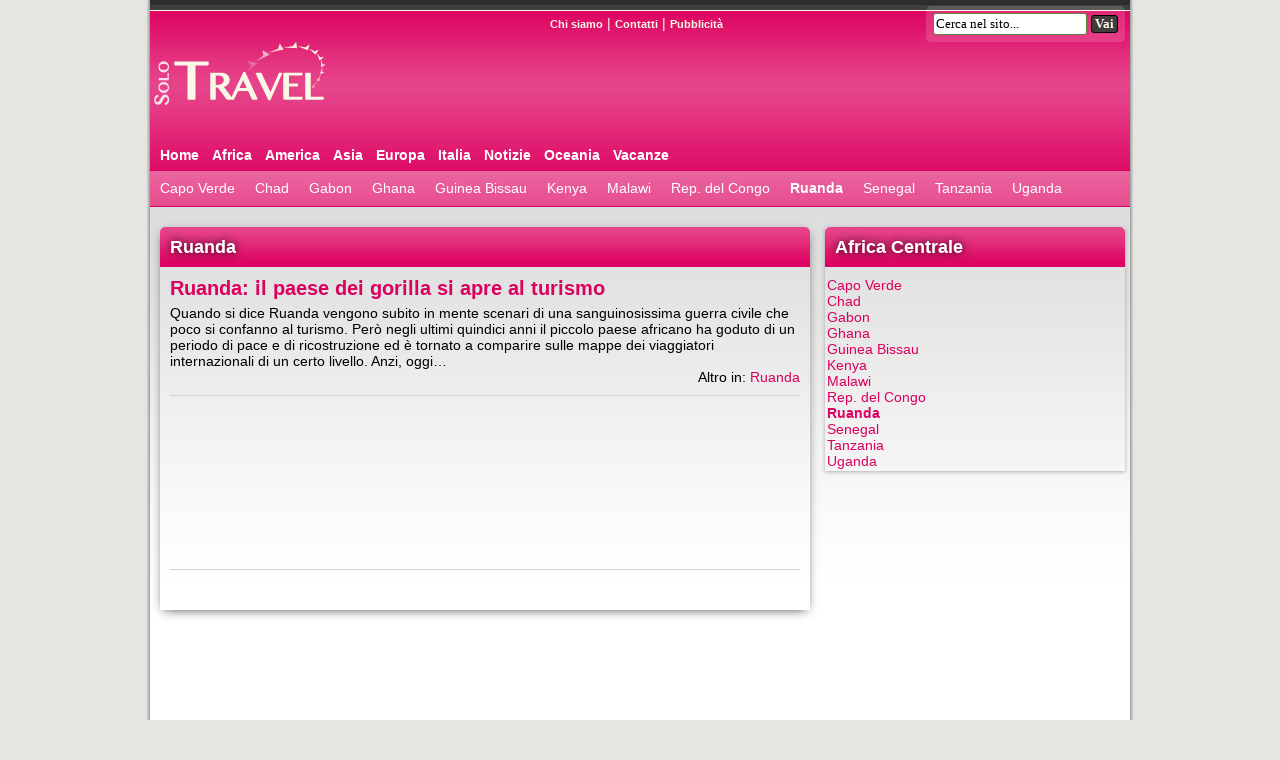

--- FILE ---
content_type: text/html; charset=UTF-8
request_url: https://www.solotravel.it/africa/africa-centrale/ruanda/
body_size: 7674
content:
<!DOCTYPE html>
<html lang="it-IT">
<head>
<meta charset="UTF-8" >
<meta name="copyright" content="Teknosurf.it sas 2007-2026" />
<meta name="viewport" content="width=device-width">
<link rel="icon" href="/favicon.ico">
<link rel="apple-touch-icon" sizes="180x180" href="/apple-touch-icon.png">
<link rel="icon" type="image/png" sizes="32x32" href="/favicon-32x32.png">
<link rel="icon" type="image/png" sizes="16x16" href="/favicon-16x16.png">
<link rel="manifest" href="/site.webmanifest">
<link rel="mask-icon" href="/safari-pinned-tab.svg" color="#5bbad5">
<meta name="msapplication-TileColor" content="#2d89ef">
<meta name="msapplication-TileImage" content="/mstile-144x144.png">
<meta name="theme-color" content="#ffffff">

<link rel="stylesheet" type="text/css" href="https://www.solotravel.it/wp-content/themes/solotravel/style.css" >
<link rel="alternate" type="application/rss+xml" title="SoloTravel.it &#8211; Guida su viaggi e vacanze RSS Feed" href="https://www.solotravel.it/feed/" >
<link rel="pingback" href="https://www.solotravel.it/xmlrpc.php" >
<link rel="profile" href="http://gmpg.org/xfn/11" >
<meta name='robots' content='index, follow, max-image-preview:large, max-snippet:-1, max-video-preview:-1' />

	<!-- This site is optimized with the Yoast SEO plugin v26.8 - https://yoast.com/product/yoast-seo-wordpress/ -->
	<title>Ruanda | SoloTravel.it</title>
	<meta name="description" content="Ruanda su SoloTravel.it - Guida su viaggi e vacanze -" />
	<link rel="canonical" href="https://www.solotravel.it/africa/africa-centrale/ruanda/" />
	<meta property="og:locale" content="it_IT" />
	<meta property="og:type" content="article" />
	<meta property="og:title" content="Ruanda | SoloTravel.it" />
	<meta property="og:description" content="Ruanda su SoloTravel.it - Guida su viaggi e vacanze -" />
	<meta property="og:url" content="https://www.solotravel.it/africa/africa-centrale/ruanda/" />
	<meta property="og:site_name" content="SoloTravel.it - Guida su viaggi e vacanze" />
	<meta property="og:image" content="https://www.solotravel.it/wp-content/uploads/2016/08/solotravel.jpeg" />
	<meta property="og:image:width" content="320" />
	<meta property="og:image:height" content="240" />
	<meta property="og:image:type" content="image/jpeg" />
	<meta name="twitter:card" content="summary_large_image" />
	<meta name="twitter:site" content="@solotravelit" />
	<script type="application/ld+json" class="yoast-schema-graph">{"@context":"https://schema.org","@graph":[{"@type":"CollectionPage","@id":"https://www.solotravel.it/africa/africa-centrale/ruanda/","url":"https://www.solotravel.it/africa/africa-centrale/ruanda/","name":"Ruanda | SoloTravel.it","isPartOf":{"@id":"https://www.solotravel.it/#website"},"description":"Ruanda su SoloTravel.it - Guida su viaggi e vacanze -","breadcrumb":{"@id":"https://www.solotravel.it/africa/africa-centrale/ruanda/#breadcrumb"},"inLanguage":"it-IT"},{"@type":"BreadcrumbList","@id":"https://www.solotravel.it/africa/africa-centrale/ruanda/#breadcrumb","itemListElement":[{"@type":"ListItem","position":1,"name":"Home","item":"https://www.solotravel.it/"},{"@type":"ListItem","position":2,"name":"Africa","item":"https://www.solotravel.it/africa/"},{"@type":"ListItem","position":3,"name":"Africa Centrale","item":"https://www.solotravel.it/africa/africa-centrale/"},{"@type":"ListItem","position":4,"name":"Ruanda"}]},{"@type":"WebSite","@id":"https://www.solotravel.it/#website","url":"https://www.solotravel.it/","name":"SoloTravel.it - Guida su viaggi e vacanze","description":"Viaggi e vacanze con mete, itinerari, consigli, offerte e località da visitare","potentialAction":[{"@type":"SearchAction","target":{"@type":"EntryPoint","urlTemplate":"https://www.solotravel.it/?s={search_term_string}"},"query-input":{"@type":"PropertyValueSpecification","valueRequired":true,"valueName":"search_term_string"}}],"inLanguage":"it-IT"}]}</script>
	<!-- / Yoast SEO plugin. -->


<link rel='dns-prefetch' href='//platform-api.sharethis.com' />
<link rel='dns-prefetch' href='//www.googletagmanager.com' />
<link rel='dns-prefetch' href='//pagead2.googlesyndication.com' />
<link rel="alternate" type="application/rss+xml" title="SoloTravel.it - Guida su viaggi e vacanze &raquo; Ruanda Feed della categoria" href="https://www.solotravel.it/africa/africa-centrale/ruanda/feed/" />
<style id='wp-img-auto-sizes-contain-inline-css' type='text/css'>
img:is([sizes=auto i],[sizes^="auto," i]){contain-intrinsic-size:3000px 1500px}
/*# sourceURL=wp-img-auto-sizes-contain-inline-css */
</style>
<style id='wp-block-library-inline-css' type='text/css'>
:root{--wp-block-synced-color:#7a00df;--wp-block-synced-color--rgb:122,0,223;--wp-bound-block-color:var(--wp-block-synced-color);--wp-editor-canvas-background:#ddd;--wp-admin-theme-color:#007cba;--wp-admin-theme-color--rgb:0,124,186;--wp-admin-theme-color-darker-10:#006ba1;--wp-admin-theme-color-darker-10--rgb:0,107,160.5;--wp-admin-theme-color-darker-20:#005a87;--wp-admin-theme-color-darker-20--rgb:0,90,135;--wp-admin-border-width-focus:2px}@media (min-resolution:192dpi){:root{--wp-admin-border-width-focus:1.5px}}.wp-element-button{cursor:pointer}:root .has-very-light-gray-background-color{background-color:#eee}:root .has-very-dark-gray-background-color{background-color:#313131}:root .has-very-light-gray-color{color:#eee}:root .has-very-dark-gray-color{color:#313131}:root .has-vivid-green-cyan-to-vivid-cyan-blue-gradient-background{background:linear-gradient(135deg,#00d084,#0693e3)}:root .has-purple-crush-gradient-background{background:linear-gradient(135deg,#34e2e4,#4721fb 50%,#ab1dfe)}:root .has-hazy-dawn-gradient-background{background:linear-gradient(135deg,#faaca8,#dad0ec)}:root .has-subdued-olive-gradient-background{background:linear-gradient(135deg,#fafae1,#67a671)}:root .has-atomic-cream-gradient-background{background:linear-gradient(135deg,#fdd79a,#004a59)}:root .has-nightshade-gradient-background{background:linear-gradient(135deg,#330968,#31cdcf)}:root .has-midnight-gradient-background{background:linear-gradient(135deg,#020381,#2874fc)}:root{--wp--preset--font-size--normal:16px;--wp--preset--font-size--huge:42px}.has-regular-font-size{font-size:1em}.has-larger-font-size{font-size:2.625em}.has-normal-font-size{font-size:var(--wp--preset--font-size--normal)}.has-huge-font-size{font-size:var(--wp--preset--font-size--huge)}.has-text-align-center{text-align:center}.has-text-align-left{text-align:left}.has-text-align-right{text-align:right}.has-fit-text{white-space:nowrap!important}#end-resizable-editor-section{display:none}.aligncenter{clear:both}.items-justified-left{justify-content:flex-start}.items-justified-center{justify-content:center}.items-justified-right{justify-content:flex-end}.items-justified-space-between{justify-content:space-between}.screen-reader-text{border:0;clip-path:inset(50%);height:1px;margin:-1px;overflow:hidden;padding:0;position:absolute;width:1px;word-wrap:normal!important}.screen-reader-text:focus{background-color:#ddd;clip-path:none;color:#444;display:block;font-size:1em;height:auto;left:5px;line-height:normal;padding:15px 23px 14px;text-decoration:none;top:5px;width:auto;z-index:100000}html :where(.has-border-color){border-style:solid}html :where([style*=border-top-color]){border-top-style:solid}html :where([style*=border-right-color]){border-right-style:solid}html :where([style*=border-bottom-color]){border-bottom-style:solid}html :where([style*=border-left-color]){border-left-style:solid}html :where([style*=border-width]){border-style:solid}html :where([style*=border-top-width]){border-top-style:solid}html :where([style*=border-right-width]){border-right-style:solid}html :where([style*=border-bottom-width]){border-bottom-style:solid}html :where([style*=border-left-width]){border-left-style:solid}html :where(img[class*=wp-image-]){height:auto;max-width:100%}:where(figure){margin:0 0 1em}html :where(.is-position-sticky){--wp-admin--admin-bar--position-offset:var(--wp-admin--admin-bar--height,0px)}@media screen and (max-width:600px){html :where(.is-position-sticky){--wp-admin--admin-bar--position-offset:0px}}
/*wp_block_styles_on_demand_placeholder:6974e21f1a226*/
/*# sourceURL=wp-block-library-inline-css */
</style>
<style id='classic-theme-styles-inline-css' type='text/css'>
/*! This file is auto-generated */
.wp-block-button__link{color:#fff;background-color:#32373c;border-radius:9999px;box-shadow:none;text-decoration:none;padding:calc(.667em + 2px) calc(1.333em + 2px);font-size:1.125em}.wp-block-file__button{background:#32373c;color:#fff;text-decoration:none}
/*# sourceURL=/wp-includes/css/classic-themes.min.css */
</style>
<link rel='stylesheet' id='share-this-share-buttons-sticky-css' href='https://www.solotravel.it/wp-content/plugins/sharethis-share-buttons/css/mu-style.css' type='text/css' media='all' />
<link rel='stylesheet' id='wpos-slick-style-css' href='https://www.solotravel.it/wp-content/plugins/wp-responsive-recent-post-slider/assets/css/slick.css' type='text/css' media='all' />
<link rel='stylesheet' id='wppsac-public-style-css' href='https://www.solotravel.it/wp-content/plugins/wp-responsive-recent-post-slider/assets/css/recent-post-style.css' type='text/css' media='all' />
<script type="text/javascript" src="//platform-api.sharethis.com/js/sharethis.js#property=64d0bc20059f5900125e4c7c&amp;product=inline-buttons&amp;source=sharethis-share-buttons-wordpress" id="share-this-share-buttons-mu-js"></script>

<!-- Snippet del tag Google (gtag.js) aggiunto da Site Kit -->
<!-- Snippet Google Analytics aggiunto da Site Kit -->
<script type="text/javascript" src="https://www.googletagmanager.com/gtag/js?id=GT-PBGB9RM" id="google_gtagjs-js" async></script>
<script type="text/javascript" id="google_gtagjs-js-after">
/* <![CDATA[ */
window.dataLayer = window.dataLayer || [];function gtag(){dataLayer.push(arguments);}
gtag("set","linker",{"domains":["www.solotravel.it"]});
gtag("js", new Date());
gtag("set", "developer_id.dZTNiMT", true);
gtag("config", "GT-PBGB9RM");
//# sourceURL=google_gtagjs-js-after
/* ]]> */
</script>
<link rel="https://api.w.org/" href="https://www.solotravel.it/wp-json/" /><link rel="alternate" title="JSON" type="application/json" href="https://www.solotravel.it/wp-json/wp/v2/categories/411" /><meta name="generator" content="Site Kit by Google 1.170.0" />
<!-- Meta tag Google AdSense aggiunti da Site Kit -->
<meta name="google-adsense-platform-account" content="ca-host-pub-2644536267352236">
<meta name="google-adsense-platform-domain" content="sitekit.withgoogle.com">
<!-- Fine dei meta tag Google AdSense aggiunti da Site Kit -->

<!-- Snippet Google AdSense aggiunto da Site Kit -->
<script type="text/javascript" async="async" src="https://pagead2.googlesyndication.com/pagead/js/adsbygoogle.js?client=ca-pub-3806392311013847&amp;host=ca-host-pub-2644536267352236" crossorigin="anonymous"></script>

<!-- Termina lo snippet Google AdSense aggiunto da Site Kit -->

	
</head>

<body>
  
<div id="header">
 <div class="headerSx">
  <div class="logo">
    <a href="https://www.solotravel.it" title="SoloTravel.it &#8211; Guida su viaggi e vacanze"><img src="https://www.solotravel.it/wp-content/themes/solotravel/img/logo.png" alt="SoloTravel" width="230" height="78"></a>
	  </div>
 </div>

 <div class="headerDx">
  <div class="menuTop">
	<a href="https://www.solotravel.it/chi-siamo/" rel="nofollow">Chi siamo</a> |
    <a href="https://www.solotravel.it/contatti/" rel="nofollow">Contatti</a> |
    <a href="https://www.solotravel.it/pubblicita/" rel="nofollow">Pubblicit&agrave;</a>
  </div>
  <div class="topSearch">
    <form method="get" id="searchform" action="/index.php">
    <label><input type="text" value="Cerca nel sito..." name="s" id="s" onclick="document.getElementById('searchform').s.value=''" class="fieldSearch"></label>
    <input type="submit" id="searchsubmit" value="Vai" class="sendSearch">
    </form>
  </div>
  
  
 </div>

 <div class="tabs">
  <ul class="tabsCat">
   <li><a href="/">Home</a></li>
       <li><a href="https://www.solotravel.it/africa/">Africa</a></li>
       <li><a href="https://www.solotravel.it/america/">America</a></li>
       <li><a href="https://www.solotravel.it/asia/">Asia</a></li>
       <li><a href="https://www.solotravel.it/europa/">Europa</a></li>
       <li><a href="https://www.solotravel.it/italia/">Italia</a></li>
       <li><a href="https://www.solotravel.it/notizie/">Notizie</a></li>
       <li><a href="https://www.solotravel.it/oceania/">Oceania</a></li>
       <li><a href="https://www.solotravel.it/vacanze/">Vacanze</a></li>
      </ul>

    
    
     <ul class="tabsList">
       <li><a href="https://www.solotravel.it/africa/africa-centrale/capo-verde/">Capo Verde</a></li>
        <li><a href="https://www.solotravel.it/africa/africa-centrale/chad/">Chad</a></li>
        <li><a href="https://www.solotravel.it/africa/africa-centrale/gabon/">Gabon</a></li>
        <li><a href="https://www.solotravel.it/africa/africa-centrale/ghana/">Ghana</a></li>
        <li><a href="https://www.solotravel.it/africa/africa-centrale/guinea-bissau/">Guinea Bissau</a></li>
        <li><a href="https://www.solotravel.it/africa/africa-centrale/kenya/">Kenya</a></li>
        <li><a href="https://www.solotravel.it/africa/africa-centrale/malawi/">Malawi</a></li>
        <li><a href="https://www.solotravel.it/africa/africa-centrale/repubblica-del-congo/">Rep. del Congo</a></li>
        <li class='attivo'><a href="https://www.solotravel.it/africa/africa-centrale/ruanda/">Ruanda</a></li>
        <li><a href="https://www.solotravel.it/africa/africa-centrale/senegal/">Senegal</a></li>
        <li><a href="https://www.solotravel.it/africa/africa-centrale/tanzania/">Tanzania</a></li>
        <li><a href="https://www.solotravel.it/africa/africa-centrale/uganda/">Uganda</a></li>
       </ul>
  
  
 </div>
</div>

<div id="content">
 <div id="left">
  <div class="newsList">
                <h1>Ruanda</h1>
    
    <ul>
    
    		
         <li><h3><a href="https://www.solotravel.it/ruanda-il-paese-dei-gorilla-si-apre-al-turismo/">Ruanda: il paese dei gorilla si apre al turismo</a></h3>
            <p>Quando si dice Ruanda vengono subito in mente scenari di una sanguinosissima guerra civile che poco si confanno al turismo. Però negli ultimi quindici anni il piccolo paese africano ha goduto di un periodo di pace e di ricostruzione ed è tornato a comparire sulle mappe dei viaggiatori internazionali di un certo livello. Anzi, oggi&#8230;</p>

<!-- WA2022
      <span class="data">Di <a href="https://www.solotravel.it/author/nicoletta/" title="Articoli scritti da Nicoletta A." rel="author">Nicoletta A.</a>, scritto il 20 Febbraio 2009 </span><br />
-->

      <div style="float:right;">Altro in: <a href="https://www.solotravel.it/africa/africa-centrale/ruanda/" rel="category tag">Ruanda</a></div>
     </li>
	    	 <li>
		<iframe data-aa="2395702" src="//acceptable.a-ads.com/2395702?size=Adaptive&text_color=dc005f&title_color=dc005f&link_color=dc005f" style="border:0px; padding:0; width:100%; height:100%; overflow:hidden; background-color: transparent;"></iframe>	 </li>
    </ul>
    <br />

    <div class="page">
         </div>
       
     </div>
 </div>

 <div id="right">
 
<div class="boxDxTop"><b>Africa Centrale</b>
<div style="margin: 2px;">
			<span>
				<a href="https://www.solotravel.it/africa/africa-centrale/capo-verde/" title="Capo Verde è un arcipelago situato nell'oceano Atlantico al largo della costa nord-occidentale dell'Africa. Questa nazione insulare è composta da dieci isole principali e una serie di isolette più piccole, ed è rinomata per la sua bellezza naturale, le spiagge incontaminate e la miscela unica di culture.

L'arcipelago di Capo Verde si trova a circa 570 chilometri al largo della costa del Senegal ed è spesso considerato un ponte tra l'Africa e l'Europa. La sua storia è stata influenzata da diverse potenze coloniali, tra cui il Portogallo, che ha governato l'arcipelago per molti anni. Capo Verde ha guadagnato l'indipendenza dal Portogallo nel 1975 ed è ora una repubblica democratica.

La popolazione capoverdiana è nota per la sua diversità etnica e culturale, con influenze africane, europee e sudamericane che si riflettono nella lingua, nella musica e nella cucina dell'arcipelago. Il creolo capoverdiano è la lingua franca del paese, mentre il portoghese è la lingua ufficiale.
">Capo Verde</a>
			</span><br />
			<span>
				<a href="https://www.solotravel.it/africa/africa-centrale/chad/" title="">Chad</a>
			</span><br />
			<span>
				<a href="https://www.solotravel.it/africa/africa-centrale/gabon/" title="">Gabon</a>
			</span><br />
			<span>
				<a href="https://www.solotravel.it/africa/africa-centrale/ghana/" title="">Ghana</a>
			</span><br />
			<span>
				<a href="https://www.solotravel.it/africa/africa-centrale/guinea-bissau/" title="">Guinea Bissau</a>
			</span><br />
			<span>
				<a href="https://www.solotravel.it/africa/africa-centrale/kenya/" title="">Kenya</a>
			</span><br />
			<span>
				<a href="https://www.solotravel.it/africa/africa-centrale/malawi/" title="">Malawi</a>
			</span><br />
			<span>
				<a href="https://www.solotravel.it/africa/africa-centrale/repubblica-del-congo/" title="">Rep. del Congo</a>
			</span><br />
			<span style="font-weight:bold" >
				<a href="https://www.solotravel.it/africa/africa-centrale/ruanda/" title="">Ruanda</a>
			</span><br />
			<span>
				<a href="https://www.solotravel.it/africa/africa-centrale/senegal/" title="">Senegal</a>
			</span><br />
			<span>
				<a href="https://www.solotravel.it/africa/africa-centrale/tanzania/" title="">Tanzania</a>
			</span><br />
			<span>
				<a href="https://www.solotravel.it/africa/africa-centrale/uganda/" title="">Uganda</a>
			</span><br /></div></div>

  <div class="ads300">
  <div id="frame" style="width: 300px;margin: auto;z-index: 99998;height: auto">
          <iframe data-aa='2409878' src='//ad.a-ads.com/2409878/?size=300x600'
                            style='border:0; padding:0; width:300px; height:600px; overflow:hidden;display: block;margin: auto'></iframe>
        </div> </div>

 <div class="boxDx">
  <b>Seguici sui social</b>
<div style="margin:5px 5px 5px 5px">
	- <a href="https://twitter.com/solotravelit" target="_blank">Twitter</a><br />
	- <a href="https://www.facebook.com/solotravel.it" target="_blank">Facebook</a><br />
	- <a href="https://t.me/solotravelit" target="_blank">Telegram</a><br />
</div>
 </div>

  
 <div class="boxDx">
    <b>Sponsor</b>
  <div style="margin:5px 5px 5px 5px">
  - <a href="http://viaggiare.dimoredepoca.it/" rel="nofollow" target="_blank">Hotel di charme e dimore storiche</a><br />
  - <a href="https://prf.hn/click/camref:1101luHDS/creativeref:1011l78670" rel="sponsored" target="_blank">Biglietti di treni e pullman scontati</a><br />
  <br />
 </div>
 </div>

 <div class="ads300">
   </div>

 <div class="boxDx"><b>Da non perdere</b>
<div style="margin:5px 5px 5px 5px">
<a href="https://www.solotravel.it/natale-sul-lago-di-garda-cosa-fare-per-le-festivita/">Natale sul Lago di Garda: cosa fare per le festività</a></div>
<div style="margin:5px 5px 5px 5px">
<a href="https://www.solotravel.it/gargano-vacanze-tra-mare-natura-e-cultura/">Scoprire il Gargano: vacanze tra mare, natura e cultura</a></div>
<div style="margin:5px 5px 5px 5px">
<a href="https://www.solotravel.it/baia-dei-turchi-guida-spiaggia/">Baia dei Turchi: la guida completa alla spiaggia più affascinante vicino Otranto</a></div>
<div style="margin:5px 5px 5px 5px">
<a href="https://www.solotravel.it/new-england-foliage-migliori-mete-per-ammirarlo/">New England foliage: le migliori mete per ammirarlo</a></div>
<div style="margin:5px 5px 5px 5px">
<a href="https://www.solotravel.it/gig-economy-flessibilita-precarieta/">La gig economy è flessibilità o precarietà?</a></div>
</div>
   <div class="boxDx"><b>Argomenti popolari</b>
   <div style="margin:5px 5px 5px 5px">
    <a href="https://www.solotravel.it/tag/ancona/" class="tag-cloud-link tag-link-1068 tag-link-position-1" style="font-size: 9.6pt;" aria-label="Ancona (16 elementi)">Ancona</a>
<a href="https://www.solotravel.it/tag/arcipelago-campano/" class="tag-cloud-link tag-link-3329 tag-link-position-2" style="font-size: 10.2pt;" aria-label="arcipelago campano (17 elementi)">arcipelago campano</a>
<a href="https://www.solotravel.it/tag/boemia/" class="tag-cloud-link tag-link-2071 tag-link-position-3" style="font-size: 9.6pt;" aria-label="Boemia (16 elementi)">Boemia</a>
<a href="https://www.solotravel.it/tag/bolzano/" class="tag-cloud-link tag-link-296 tag-link-position-4" style="font-size: 15.6pt;" aria-label="Bolzano (33 elementi)">Bolzano</a>
<a href="https://www.solotravel.it/tag/california/" class="tag-cloud-link tag-link-1595 tag-link-position-5" style="font-size: 12.2pt;" aria-label="California (22 elementi)">California</a>
<a href="https://www.solotravel.it/tag/catalogna/" class="tag-cloud-link tag-link-647 tag-link-position-6" style="font-size: 9pt;" aria-label="Catalogna (15 elementi)">Catalogna</a>
<a href="https://www.solotravel.it/tag/cuneo/" class="tag-cloud-link tag-link-498 tag-link-position-7" style="font-size: 9.6pt;" aria-label="Cuneo (16 elementi)">Cuneo</a>
<a href="https://www.solotravel.it/tag/firenze/" class="tag-cloud-link tag-link-891 tag-link-position-8" style="font-size: 17pt;" aria-label="Firenze (39 elementi)">Firenze</a>
<a href="https://www.solotravel.it/tag/genova/" class="tag-cloud-link tag-link-795 tag-link-position-9" style="font-size: 12.2pt;" aria-label="Genova (22 elementi)">Genova</a>
<a href="https://www.solotravel.it/tag/grosseto/" class="tag-cloud-link tag-link-2270 tag-link-position-10" style="font-size: 9.6pt;" aria-label="Grosseto (16 elementi)">Grosseto</a>
<a href="https://www.solotravel.it/tag/lecce/" class="tag-cloud-link tag-link-990 tag-link-position-11" style="font-size: 10.2pt;" aria-label="Lecce (17 elementi)">Lecce</a>
<a href="https://www.solotravel.it/tag/londra/" class="tag-cloud-link tag-link-1072 tag-link-position-12" style="font-size: 11pt;" aria-label="Londra (19 elementi)">Londra</a>
<a href="https://www.solotravel.it/tag/milano/" class="tag-cloud-link tag-link-79 tag-link-position-13" style="font-size: 16.6pt;" aria-label="Milano (37 elementi)">Milano</a>
<a href="https://www.solotravel.it/tag/napoli/" class="tag-cloud-link tag-link-608 tag-link-position-14" style="font-size: 15.4pt;" aria-label="Napoli (32 elementi)">Napoli</a>
<a href="https://www.solotravel.it/tag/new-york/" class="tag-cloud-link tag-link-426 tag-link-position-15" style="font-size: 12.2pt;" aria-label="New York (22 elementi)">New York</a>
<a href="https://www.solotravel.it/tag/parigi/" class="tag-cloud-link tag-link-270 tag-link-position-16" style="font-size: 14pt;" aria-label="Parigi (27 elementi)">Parigi</a>
<a href="https://www.solotravel.it/tag/perugia/" class="tag-cloud-link tag-link-1527 tag-link-position-17" style="font-size: 12.2pt;" aria-label="Perugia (22 elementi)">Perugia</a>
<a href="https://www.solotravel.it/tag/rimini/" class="tag-cloud-link tag-link-1830 tag-link-position-18" style="font-size: 10.6pt;" aria-label="Rimini (18 elementi)">Rimini</a>
<a href="https://www.solotravel.it/tag/roma/" class="tag-cloud-link tag-link-753 tag-link-position-19" style="font-size: 18pt;" aria-label="Roma (44 elementi)">Roma</a>
<a href="https://www.solotravel.it/tag/romagna/" class="tag-cloud-link tag-link-2230 tag-link-position-20" style="font-size: 12.6pt;" aria-label="Romagna (23 elementi)">Romagna</a>
<a href="https://www.solotravel.it/tag/salento/" class="tag-cloud-link tag-link-728 tag-link-position-21" style="font-size: 11pt;" aria-label="Salento (19 elementi)">Salento</a>
<a href="https://www.solotravel.it/tag/salerno/" class="tag-cloud-link tag-link-641 tag-link-position-22" style="font-size: 14.8pt;" aria-label="Salerno (30 elementi)">Salerno</a>
<a href="https://www.solotravel.it/tag/sassari/" class="tag-cloud-link tag-link-2603 tag-link-position-23" style="font-size: 9.6pt;" aria-label="Sassari (16 elementi)">Sassari</a>
<a href="https://www.solotravel.it/tag/scozia/" class="tag-cloud-link tag-link-314 tag-link-position-24" style="font-size: 12.6pt;" aria-label="Scozia (23 elementi)">Scozia</a>
<a href="https://www.solotravel.it/tag/siena/" class="tag-cloud-link tag-link-1057 tag-link-position-25" style="font-size: 9.6pt;" aria-label="Siena (16 elementi)">Siena</a>
<a href="https://www.solotravel.it/tag/torino/" class="tag-cloud-link tag-link-108 tag-link-position-26" style="font-size: 11pt;" aria-label="Torino (19 elementi)">Torino</a>
<a href="https://www.solotravel.it/tag/trapani/" class="tag-cloud-link tag-link-1429 tag-link-position-27" style="font-size: 10.6pt;" aria-label="Trapani (18 elementi)">Trapani</a>
<a href="https://www.solotravel.it/tag/trento/" class="tag-cloud-link tag-link-1891 tag-link-position-28" style="font-size: 18pt;" aria-label="Trento (44 elementi)">Trento</a>
<a href="https://www.solotravel.it/tag/unesco/" class="tag-cloud-link tag-link-3376 tag-link-position-29" style="font-size: 16.6pt;" aria-label="UNESCO (37 elementi)">UNESCO</a>
<a href="https://www.solotravel.it/tag/venezia/" class="tag-cloud-link tag-link-1183 tag-link-position-30" style="font-size: 16.2pt;" aria-label="Venezia (35 elementi)">Venezia</a>   </div>
  </div>
 
 </div>

</div>

<div id="footerWrap">
 <div id="footer">
  <div class="footerSx">
   <ul class="footerSocial">
    <li><a target="_blank" href="https://www.facebook.com/solotravel.it" class="footerFB">Facebook</a></li>
    <li><a target="_blank" href="https://twitter.com/solotravelit" class="footerTW">Twitter</a></li>
    <li><a target="_blank" href="https://www.solotravel.it/feed/" class="footerRSS">RSS</a></li>
   </ul>
   <ul class="footerLinks">
    <li><a target="_top" href="https://www.solotravel.it/chi-siamo/" rel="nofollow">Chi siamo</a></li>
    <li><a target="_top" href="https://www.solotravel.it/contatti/" rel="nofollow">Contatti</a></li>
    <li><a target="_top" href="https://www.solotravel.it/disclaimer/" rel="nofollow">Privacy</a></li>
    <li><a target="_top" href="https://www.solotravel.it/segnalaci-un-articolo/" rel="nofollow">Collabora con noi</a></li>
    <li><a target="_top" href="https://www.solotravel.it/pubblicita/" rel="nofollow">Pubblicit&agrave;</a></li>
   </ul>
  </div>
  <div class="footerDx">
   <table>
    <tr>
     <td><a target="_blank" href="http://www.gratis.it/" rel="nofollow"><img src="/wp-content/themes/shim.gif" class="spritefooter sprite-gratisit" alt=""></a></td>
     <td><a target="_blank" href="https://www.solofinanza.net/" rel="nofollow"><img src="/wp-content/themes/shim.gif" class="spritefooter sprite-solofinanza" alt=""></a></td>
     <td><a target="_blank" href="https://www.solostyle.it/" rel="nofollow"><img src="/wp-content/themes/shim.gif" class="spritefooter sprite-solostyle" alt=""></a></td>
     <td><a target="_blank" href="https://www.solotelco.it/" rel="nofollow"><img src="/wp-content/themes/shim.gif" class="spritefooter sprite-solotelco" alt=""></a></td>
    </tr>
    <tr>
     <td><a target="_blank" href="http://www.notizie.net/" rel="nofollow"><img src="/wp-content/themes/shim.gif" class="spritefooter sprite-notizienet" alt=""></a></td>
     <td><a target="_blank" href="https://www.solomotori.net/" rel="nofollow"><img src="/wp-content/themes/shim.gif" class="spritefooter sprite-solomotori" alt=""></a></td>
     <td><a target="_blank" href="https://www.soloecologia.it/" rel="nofollow"><img src="/wp-content/themes/shim.gif" class="spritefooter sprite-soloecologia" alt=""></a></td>
     <td><a target="_blank" href="https://www.solotrend.it/" rel="nofollow"><img src="/wp-content/themes/shim.gif" class="spritefooter sprite-solotrend" alt=""></a></td>
    </tr>
    <tr>
     <td><a target="_blank" href="http://www.uffa.it/" rel="nofollow"><img src="/wp-content/themes/shim.gif" class="spritefooter sprite-uffa" alt=""></a></td>
     <td><a target="_blank" href="https://www.solodownload.it/" rel="nofollow"><img src="/wp-content/themes/shim.gif" class="spritefooter sprite-solodownload" alt=""></a></td>
     <td><a target="_blank" href="https://www.solospettacolo.com/" rel="nofollow"><img src="/wp-content/themes/shim.gif" class="spritefooter sprite-solospettacolo" alt=""></a></td>
     <td><a target="_blank" href="https://www.solotravel.it/" rel="nofollow"><img src="/wp-content/themes/shim.gif" class="spritefooter sprite-solotravel" alt=""></a></td>
    </tr>
    <tr>
     <td><a target="_blank" href="https://www.sologames.it/" rel="nofollow"><img src="/wp-content/themes/shim.gif" class="spritefooter sprite-sologames" alt=""></a></td>
     <td><a target="_blank" href="https://www.solofornelli.it/" rel="nofollow"><img src="/wp-content/themes/shim.gif" class="spritefooter sprite-solofornelli" alt=""></a></td>
     <td><a target="_blank" href="https://www.solopallone.it/" rel="nofollow"><img src="/wp-content/themes/shim.gif" class="spritefooter sprite-solopallone" alt=""></a></td>
     <td><a target="_blank" href="https://www.solocine.net/" rel="nofollow"><img src="/wp-content/themes/shim.gif" class="spritefooter sprite-solocine" alt=""></a></td>
    </tr>
   </table>
  </div>
  <div class="clear"></div>
 </div>
</div>
<div id="copy">
 Copyright &copy; <a target="_blank" href="http://www.teknosurf.it/" rel="nofollow">Teknosurf.it</a>, 2007-2026, P.IVA 01264890052<br />
 SoloTravel.it &#8211; Guida su viaggi e vacanze supplemento alla testata giornalistica Gratis.it, registrata presso il Tribunale di Milano n. 191 del 24/04/2009
</div>

<script type="speculationrules">
{"prefetch":[{"source":"document","where":{"and":[{"href_matches":"/*"},{"not":{"href_matches":["/wp-*.php","/wp-admin/*","/wp-content/uploads/*","/wp-content/*","/wp-content/plugins/*","/wp-content/themes/solotravel/*","/*\\?(.+)"]}},{"not":{"selector_matches":"a[rel~=\"nofollow\"]"}},{"not":{"selector_matches":".no-prefetch, .no-prefetch a"}}]},"eagerness":"conservative"}]}
</script>

</body>
</html>


--- FILE ---
content_type: text/html; charset=utf-8
request_url: https://www.google.com/recaptcha/api2/aframe
body_size: 268
content:
<!DOCTYPE HTML><html><head><meta http-equiv="content-type" content="text/html; charset=UTF-8"></head><body><script nonce="WSqe8KfIT4H6RPCzwgHAWA">/** Anti-fraud and anti-abuse applications only. See google.com/recaptcha */ try{var clients={'sodar':'https://pagead2.googlesyndication.com/pagead/sodar?'};window.addEventListener("message",function(a){try{if(a.source===window.parent){var b=JSON.parse(a.data);var c=clients[b['id']];if(c){var d=document.createElement('img');d.src=c+b['params']+'&rc='+(localStorage.getItem("rc::a")?sessionStorage.getItem("rc::b"):"");window.document.body.appendChild(d);sessionStorage.setItem("rc::e",parseInt(sessionStorage.getItem("rc::e")||0)+1);localStorage.setItem("rc::h",'1769267746262');}}}catch(b){}});window.parent.postMessage("_grecaptcha_ready", "*");}catch(b){}</script></body></html>